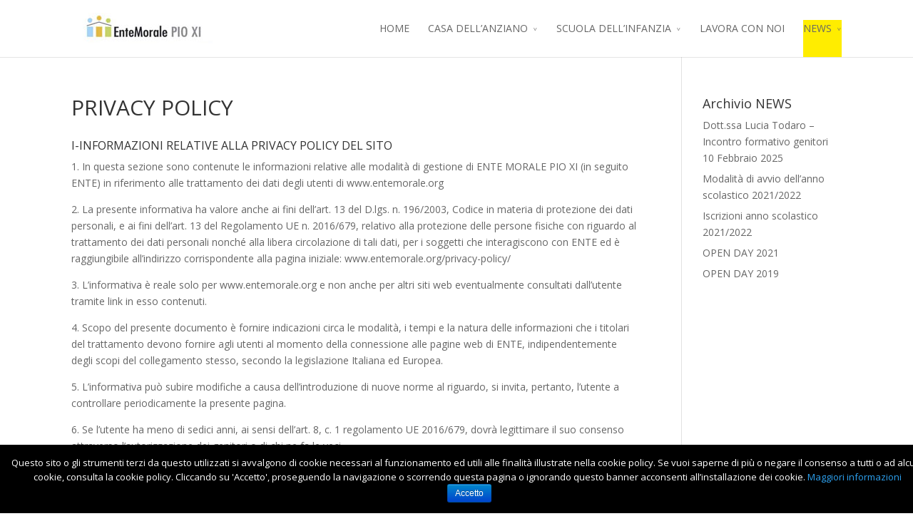

--- FILE ---
content_type: text/html; charset=UTF-8
request_url: https://www.entemorale.org/privacy-policy/
body_size: 11111
content:
<!DOCTYPE html>
<!--[if IE 6]>
<html id="ie6" lang="it-IT">
<![endif]-->
<!--[if IE 7]>
<html id="ie7" lang="it-IT">
<![endif]-->
<!--[if IE 8]>
<html id="ie8" lang="it-IT">
<![endif]-->
<!--[if !(IE 6) | !(IE 7) | !(IE 8)  ]><!-->
<html lang="it-IT">
<!--<![endif]-->
<head>
	<meta charset="UTF-8" />
			<link rel="canonical" href="https://www.entemorale.org/privacy-policy/" />
	
	<link rel="pingback" href="https://www.entemorale.org/xmlrpc.php" />

		<!--[if lt IE 9]>
	<script src="https://www.entemorale.org/wp-content/themes/Divi/js/html5.js" type="text/javascript"></script>
	<![endif]-->

	<script type="text/javascript">
		document.documentElement.className = 'js';
	</script>

	<title>PRIVACY POLICY | Entemorale Pio XI - Casa dell&#039;Anziano -</title>
<link rel="alternate" type="application/rss+xml" title="Entemorale Pio XI - Casa dell&#039;Anziano - &raquo; Feed" href="https://www.entemorale.org/feed/" />
<link rel="alternate" type="application/rss+xml" title="Entemorale Pio XI - Casa dell&#039;Anziano - &raquo; Feed dei commenti" href="https://www.entemorale.org/comments/feed/" />
		<script type="text/javascript">
			window._wpemojiSettings = {"baseUrl":"https:\/\/s.w.org\/images\/core\/emoji\/72x72\/","ext":".png","source":{"concatemoji":"https:\/\/www.entemorale.org\/wp-includes\/js\/wp-emoji-release.min.js?ver=4.3.34"}};
			!function(e,n,t){var a;function o(e){var t=n.createElement("canvas"),a=t.getContext&&t.getContext("2d");return!(!a||!a.fillText)&&(a.textBaseline="top",a.font="600 32px Arial","flag"===e?(a.fillText(String.fromCharCode(55356,56812,55356,56807),0,0),3e3<t.toDataURL().length):(a.fillText(String.fromCharCode(55357,56835),0,0),0!==a.getImageData(16,16,1,1).data[0]))}function i(e){var t=n.createElement("script");t.src=e,t.type="text/javascript",n.getElementsByTagName("head")[0].appendChild(t)}t.supports={simple:o("simple"),flag:o("flag")},t.DOMReady=!1,t.readyCallback=function(){t.DOMReady=!0},t.supports.simple&&t.supports.flag||(a=function(){t.readyCallback()},n.addEventListener?(n.addEventListener("DOMContentLoaded",a,!1),e.addEventListener("load",a,!1)):(e.attachEvent("onload",a),n.attachEvent("onreadystatechange",function(){"complete"===n.readyState&&t.readyCallback()})),(a=t.source||{}).concatemoji?i(a.concatemoji):a.wpemoji&&a.twemoji&&(i(a.twemoji),i(a.wpemoji)))}(window,document,window._wpemojiSettings);
		</script>
		<meta content="Divi Modified v.9.9.9" name="generator"/><style type="text/css">
img.wp-smiley,
img.emoji {
	display: inline !important;
	border: none !important;
	box-shadow: none !important;
	height: 1em !important;
	width: 1em !important;
	margin: 0 .07em !important;
	vertical-align: -0.1em !important;
	background: none !important;
	padding: 0 !important;
}
</style>
<link rel='stylesheet' id='cookie-notice-front-css'  href='https://www.entemorale.org/wp-content/plugins/cookie-notice/css/front.min.css?ver=4.3.34' type='text/css' media='all' />
<link rel='stylesheet' id='wp-post-modal-css'  href='https://www.entemorale.org/wp-content/plugins/wp-post-modal/public/css/wp-post-modal-public.css?ver=1.0.0' type='text/css' media='all' />
<link rel='stylesheet' id='divi-fonts-css'  href='https://fonts.googleapis.com/css?family=Open+Sans:300italic,400italic,700italic,800italic,400,300,700,800&#038;subset=latin,latin-ext' type='text/css' media='all' />
<link rel='stylesheet' id='divi-style-css'  href='https://www.entemorale.org/wp-content/themes/Divi/style.css?ver=9.9.9' type='text/css' media='all' />
<link rel='stylesheet' id='et-shortcodes-css-css'  href='https://www.entemorale.org/wp-content/themes/Divi/epanel/shortcodes/css/shortcodes.css?ver=3.0' type='text/css' media='all' />
<link rel='stylesheet' id='et-shortcodes-responsive-css-css'  href='https://www.entemorale.org/wp-content/themes/Divi/epanel/shortcodes/css/shortcodes_responsive.css?ver=3.0' type='text/css' media='all' />
<script type='text/javascript' src='https://www.entemorale.org/wp-includes/js/jquery/jquery.js?ver=1.11.3'></script>
<script type='text/javascript' src='https://www.entemorale.org/wp-includes/js/jquery/jquery-migrate.min.js?ver=1.2.1'></script>
<script type='text/javascript'>
/* <![CDATA[ */
var fromPHP = {"pluginUrl":"https:\/\/www.entemorale.org\/wp-content\/plugins\/wp-post-modal\/public\/","breakpoint":"768","styled":"","disableScrolling":"","loader":"","ajax_url":"https:\/\/www.entemorale.org\/wp-admin\/admin-ajax.php","siteUrl":"https:\/\/www.entemorale.org","restMethod":"","iframe":"","urlState":"","containerID":"#modal-ready","modalLinkClass":"modal-link","isAdmin":"","customizing":""};
/* ]]> */
</script>
<script type='text/javascript' src='https://www.entemorale.org/wp-content/plugins/wp-post-modal/public/js/wp-post-modal-public.js?ver=1.0.0'></script>
<link rel="EditURI" type="application/rsd+xml" title="RSD" href="https://www.entemorale.org/xmlrpc.php?rsd" />
<link rel="wlwmanifest" type="application/wlwmanifest+xml" href="https://www.entemorale.org/wp-includes/wlwmanifest.xml" /> 
<meta name="generator" content="WordPress 4.3.34" />
<link rel='canonical' href='https://www.entemorale.org/privacy-policy/' />
<link rel='shortlink' href='https://www.entemorale.org/?p=2450' />
<meta name="viewport" content="width=device-width, initial-scale=1.0, maximum-scale=1.0, user-scalable=0" />	<style>
		a { color: #2EA3F2; }

		body { color: #666666; }

		.et_pb_counter_amount, .et_pb_featured_table .et_pb_pricing_heading, .et_quote_content, .et_link_content, .et_audio_content { background-color: #2EA3F2; }

		#main-header, #main-header .nav li ul, .et-search-form, #main-header .et_mobile_menu { background-color: #ffffff; }

		#top-header, #et-secondary-nav li ul { background-color: #2EA3F2; }

		.woocommerce a.button.alt, .woocommerce-page a.button.alt, .woocommerce button.button.alt, .woocommerce-page button.button.alt, .woocommerce input.button.alt, .woocommerce-page input.button.alt, .woocommerce #respond input#submit.alt, .woocommerce-page #respond input#submit.alt, .woocommerce #content input.button.alt, .woocommerce-page #content input.button.alt, .woocommerce a.button, .woocommerce-page a.button, .woocommerce button.button, .woocommerce-page button.button, .woocommerce input.button, .woocommerce-page input.button, .woocommerce #respond input#submit, .woocommerce-page #respond input#submit, .woocommerce #content input.button, .woocommerce-page #content input.button, .woocommerce-message, .woocommerce-error, .woocommerce-info { background: #2EA3F2 !important; }

		#et_search_icon:hover, .mobile_menu_bar:before, .footer-widget h4, .et-social-icon a:hover, .comment-reply-link, .form-submit input, .et_pb_sum, .et_pb_pricing li a, .et_pb_pricing_table_button, .et_overlay:before, .entry-summary p.price ins, .woocommerce div.product span.price, .woocommerce-page div.product span.price, .woocommerce #content div.product span.price, .woocommerce-page #content div.product span.price, .woocommerce div.product p.price, .woocommerce-page div.product p.price, .woocommerce #content div.product p.price, .woocommerce-page #content div.product p.price, .et_pb_member_social_links a:hover { color: #2EA3F2 !important; }

		.woocommerce .star-rating span:before, .woocommerce-page .star-rating span:before, .et_pb_widget li a:hover, .et_pb_bg_layout_light .et_pb_promo_button, .et_pb_bg_layout_light .et_pb_more_button, .et_pb_filterable_portfolio .et_pb_portfolio_filters li a.active, .et_pb_filterable_portfolio .et_pb_portofolio_pagination ul li a.active, .et_pb_gallery .et_pb_gallery_pagination ul li a.active, .wp-pagenavi span.current, .wp-pagenavi a:hover, .et_pb_contact_submit, .et_password_protected_form .et_submit_button, .et_pb_bg_layout_light .et_pb_newsletter_button, .nav-single a, .posted_in a { color: #2EA3F2 !important; }

		.et-search-form, .nav li ul, .et_mobile_menu, .footer-widget li:before, .et_pb_pricing li:before, blockquote { border-color: #2EA3F2; }

		#main-footer { background-color: #222222; }

		#top-menu a { color: #666666; }

		#top-menu li.current-menu-ancestor > a, #top-menu li.current-menu-item > a, .bottom-nav li.current-menu-item > a { color: #2EA3F2; }

		</style>
<link rel="shortcut icon" href="http://www.entemorale.org/wp-content/uploads/2013/12/logo_enteh43-150x43.jpg" /><style type="text/css" id="et-custom-css">
#menu-item-1760 {background-color:#ffed00; text-align: center;}

body div#SliderHome .et-box-content{
padding:0;
}

body div#SliderHome  et_pb_container clearfix{
    min-height: auto;
}
body div#SliderHome .et-shadow{
    border: 0;
}
body div#SliderHome .et-box-content {
    padding: 0;
    background: transparent;
    border: none;
    box-shadow: none;
}
body div#SliderHome .et-box-content img{
max-width:500px;
}
</style></head>
<body class="page page-id-2450 page-template-default cookies-not-set et_fixed_nav et_cover_background osx et_right_sidebar chrome">
	<div id="page-container">

	
		<header id="main-header" class="et_nav_text_color_dark">
			<div class="container clearfix">
							<a href="https://www.entemorale.org/">
					<img src="http://www.entemorale.org/wp-content/uploads/2013/12/logo_enteh43.jpg" alt="Entemorale Pio XI - Casa dell&#039;Anziano -" id="logo" />
				</a>

				<div id="et-top-navigation">
					<nav id="top-menu-nav">
					<ul id="top-menu" class="nav"><li id="menu-item-1878" class="menu-item menu-item-type-custom menu-item-object-custom menu-item-1878"><a href="https://www.entemorale.org/home/">HOME</a></li>
<li id="menu-item-2015" class="menu-item menu-item-type-custom menu-item-object-custom menu-item-has-children menu-item-2015"><a href="#">CASA DELL&#8217;ANZIANO</a>
<ul class="sub-menu">
	<li id="menu-item-2068" class="menu-item menu-item-type-post_type menu-item-object-page menu-item-2068"><a href="https://www.entemorale.org/casa-dellanziano/">LA STRUTTURA</a></li>
	<li id="menu-item-1919" class="menu-item menu-item-type-post_type menu-item-object-page menu-item-1919"><a href="https://www.entemorale.org/servizi/">SERVIZI</a></li>
	<li id="menu-item-2070" class="menu-item menu-item-type-post_type menu-item-object-page menu-item-2070"><a href="https://www.entemorale.org/informazioni/">INFORMAZIONI</a></li>
	<li id="menu-item-2018" class="menu-item menu-item-type-post_type menu-item-object-page menu-item-2018"><a href="https://www.entemorale.org/contatti/">CONTATTI</a></li>
</ul>
</li>
<li id="menu-item-2047" class="menu-item menu-item-type-custom menu-item-object-custom menu-item-has-children menu-item-2047"><a href="#">SCUOLA DELL&#8217;INFANZIA</a>
<ul class="sub-menu">
	<li id="menu-item-2046" class="menu-item menu-item-type-custom menu-item-object-custom menu-item-2046"><a href="https://www.entemorale.org/scuola-dellinfanzia/">INFORMAZIONI</a></li>
	<li id="menu-item-2050" class="menu-item menu-item-type-post_type menu-item-object-page menu-item-2050"><a href="https://www.entemorale.org/contatti-2/">CONTATTI</a></li>
</ul>
</li>
<li id="menu-item-2280" class="menu-item menu-item-type-post_type menu-item-object-page menu-item-2280"><a href="https://www.entemorale.org/lavora-con-noi/">LAVORA CON NOI</a></li>
<li id="menu-item-1760" class="menu-item menu-item-type-post_type menu-item-object-page menu-item-has-children menu-item-1760"><a href="https://www.entemorale.org/news-2/">NEWS</a>
<ul class="sub-menu">
	<li id="menu-item-2237" class="menu-item menu-item-type-post_type menu-item-object-page menu-item-2237"><a href="https://www.entemorale.org/casa-anziano/">CASA ANZIANO</a></li>
	<li id="menu-item-2240" class="menu-item menu-item-type-post_type menu-item-object-page menu-item-2240"><a href="https://www.entemorale.org/scuola-infanzia/">SCUOLA INFANZIA</a></li>
</ul>
</li>
</ul>					</nav>

					
					
					<div id="et_mobile_nav_menu">
			<a href="#" class="mobile_nav closed">
				<span class="select_page">Seleziona una pagina</span>
				<span class="mobile_menu_bar"></span>
			</a>
		</div>				</div> <!-- #et-top-navigation -->
			</div> <!-- .container -->
		</header> <!-- #main-header -->

		<div id="et-main-area">
<div id="main-content">


	<div class="container">
		<div id="content-area" class="clearfix">
			<div id="left-area">


			
				<article id="post-2450" class="post-2450 page type-page status-publish hentry">

				
					<h1 class="main_title">PRIVACY POLICY</h1>
				
				
					<div class="entry-content">
					<div id="modal-ready"><h5>I-INFORMAZIONI RELATIVE ALLA PRIVACY POLICY DEL SITO</h5>
<p>1. In questa sezione sono contenute le informazioni relative alle modalità di gestione di ENTE MORALE PIO XI (in seguito ENTE) in riferimento alle trattamento dei dati degli utenti di www.entemorale.org</p>
<p>2. La presente informativa ha valore anche ai fini dell’art. 13 del D.lgs. n. 196/2003, Codice in materia di protezione dei dati personali, e ai fini dell’art. 13 del Regolamento UE n. 2016/679, relativo alla protezione delle persone fisiche con riguardo al trattamento dei dati personali nonché alla libera circolazione di tali dati, per i soggetti che interagiscono con ENTE ed è raggiungibile all’indirizzo corrispondente alla pagina iniziale: www.entemorale.org/privacy-policy/</p>
<p>3. L’informativa è reale solo per www.entemorale.org e non anche per altri siti web eventualmente consultati dall’utente tramite link in esso contenuti.</p>
<p>4. Scopo del presente documento è fornire indicazioni circa le modalità, i tempi e la natura delle informazioni che i titolari del trattamento devono fornire agli utenti al momento della connessione alle pagine web di ENTE, indipendentemente degli scopi del collegamento stesso, secondo la legislazione Italiana ed Europea.</p>
<p>5. L’informativa può subire modifiche a causa dell’introduzione di nuove norme al riguardo, si invita, pertanto, l’utente a controllare periodicamente la presente pagina.</p>
<p>6. Se l’utente ha meno di sedici anni, ai sensi dell’art. 8, c. 1 regolamento UE 2016/679, dovrà legittimare il suo consenso attraverso l’autorizzazione dei genitori o di chi ne fa le veci.</p>
<h5>
II-TRATTAMENTO DEI DATI</h5>
<h6>1. Titolare dei dati</h6>
<p>1. Il titolare del trattamento è la persona fisica o giuridica, l’autorità pubblica, il servizio o altro organismo che, singolarmente o insieme ad altri, determina le finalità e i mezzi del trattamento di dati personali. Si occupa anche dei profili sulla sicurezza.</p>
<p>2. Relativamente al presente sito web il titolare del trattamento è ENTE e per ogni chiarimento o esercizio dei diritti dell’utente potrà contattarlo al seguente indirizzo mail: segreteria@www.entemorale.org oppure all&#8217;indirizzo postale Via Leonardo da Vinci 26, 20091 Bresso (MI)</p>
<h6>2. Responsabile del trattamento dei dati</h6>
<p>1. Il responsabile del trattamento è la persona fisica o giuridica, l’autorità pubblica, il servizio o altro organismo che tratta dati personali per conto del titolare del trattamento.</p>
<p>2. Ai sensi dell’articolo 28 del Regolamento UE n. 2016/679, su nomina del titolare dei dati, il responsabile del trattamento dei dati del sito www.entemorale.org è: ENTE</p>
<p>3. Il trattamento dei dati generato dall’utilizzo di www.entemorale.org avviene presso ENTE in Via Leonardo da Vinci 26, 20091 Bresso (MI)</p>
<h5>
III-COOKIES</h5>
<h6>1. Tipo di cookies</h6>
<p>1. Il sito www.entemorale.org utilizza cookies per rendere l’esperienza di navigazione dell’utente più facile ed intuitiva: i cookies sono piccole stringhe di testo utilizzate per memorizzare alcune informazioni che possono riguardare l’utente, le sue preferenze o il dispositivo di accesso ad internet (computer, tablet o cellulare) e vengono usate principalmente per adeguare il funzionamento del sito alle aspettative dell’utente, offrendo un’esperienza di navigazione più personalizzata e memorizzando le scelte effettuate in precedenza.</p>
<p>2. Un cookie consiste in un ridotto insieme di dati trasferiti al browser dell’utente da un server web e può essere letto unicamente dal server che ha effettuato il trasferimento. Non si tratta di codice eseguibile e non trasmette virus.</p>
<p>3. I cookies non registrano alcuna informazione personale e gli eventuali dati identificabili non verranno memorizzati. Se si desidera, è possibile impedire il salvataggio di alcuni o tutti i cookies. Tuttavia, in questo caso l’utilizzo del sito e dei servizi offerti potrebbe risultarne compromesso. Per procedere senza modificare le opzioni relative ai cookies è sufficiente continuare con la navigazione. Di seguito le tipologie di cookies di cui il sito fa uso:</p>
<p><strong>Cookies tecnici</strong></p>
<p>1. Ci sono numerose tecnologie usate per conservare informazioni nel computer dell’utente, che poi vengono raccolte da altri siti. Tra queste la più conosciuta ed utilizzata è HTML. Essi servono per la navigazione e per facilitare l’accesso e la fruizione del sito da parte dell’utente. Sono necessari alla trasmissione di comunicazioni su rete elettronica ovvero al fornitore per erogare il servizio richiesto dal cliente.</p>
<p>2. Le impostazioni per gestire o disattivare i COOKIES possono variare a seconda del browser internet utilizzato. Ad ogni modo, l’utente può gestire o richiedere la disattivazione generale o la cancellazione dei cookies, modificando le impostazioni del proprio browser internet. Tale disattivazione può rallentare o impedire l’accesso ad alcune parti del sito.</p>
<p>3. L’uso dei cookies tecnici consente la fruizione sicura ed efficiente del sito.</p>
<p>4. Dal punto di vista della durata si possono distinguere cookies temporanei di sessione che si cancellano automaticamente al termine della sessione di navigazione e servono per identificare l’utente e quindi evitare il login ad ogni pagina visitata e quelli permanenti che restano attivi nel pc fino a scadenza o cancellazione da parte dell’utente.</p>
<p>5. Potranno essere installati cookies di sessione al fine di consentire l’accesso e la permanenza nell’area riservata del portale come utente autenticato.</p>
<p>6. Essi non vengono memorizzati in modo persistente ma esclusivamente per la durata della navigazione fino alla chiusura del browser e svaniscono con la chiusura dello stesso. Il loro uso è strettamente limitato alla trasmissione di identificativi di sessione costituiti da numeri casuali generati dal server necessari per consentire l’esplorazione sicura ed efficiente del sito.</p>
<h5>
IV-DATI TRATTATI</h5>
<h6>1. Modalità trattamento dati</h6>
<p>1. Come tutti i siti web anche il presente sito fa uso di log files nei quali vengono conservate informazioni raccolte in maniera automatizzata durante le visite degli utenti. Le informazioni raccolte potrebbero essere le seguenti:<br />
&#8211; Indirizzo internet protocol (IP);<br />
&#8211; Tipo di browser e parametri del dispositivo usato per connettersi al sito;<br />
&#8211; Nome dell’internet service provider (ISP);<br />
&#8211; Data e orario di visita;<br />
&#8211; Pagina web di provenienza del visitatore (referal) e di uscita;<br />
&#8211; Eventualmente il numero di click.</p>
<p>2. Le suddette informazioni sono test rate in forma automatizzata e raccolte in forma esclusivamente aggregata al fine di verificare il corretto funzionamento del sito e per motivi di sicurezza. Tali informazioni saranno test rate in base ai legittimi interessi del titolare.</p>
<p>3. Ai fini di sicurezza (filtri anti-spam, firewall, rilevazione virus) i dati registrati automaticamente possono eventualmente comprendere anche dati personali come l’indirizzo IP, che potrebbe essere utilizzato, conformemente alle leggi vigenti in materia, a fine di bloccare tentativi di danneggiamento al sito medesimo o di recare danno ad altri utenti o attività dannose o costituenti reato. Tali dati non sono mai utilizzati per l’identificazione o la profilazione dell’utente, ma solo ai fini di tutela del sito e dei suoi utenti, tali informazioni saranno usate in base ai legittimi interessi del titolare.</p>
<p>4. Qualora il sito consenta l’inserimento di commenti, oppure in caso di specifici servizi richiesti dall’utente, il sito rileva automaticamente e registra alcuni dati identificativi dell’utente, compreso l’indirizzo mail. Tali dati si intendono volontariamente forniti dall’utente al momento della richiesta di erogazione del servizio. Inserendo un commento o altra informazione l’utente accetta espressamente l’informativa privacy e, in particolare, acconsente che i contenuti inseriti siano liberamente diffusi anche a terzi. I dati ricevuti verranno utilizzati esclusivamente per l’erogazione del servizio richiesto e per il solo tempo necessario per la fornitura del servizio.</p>
<p>5. Le informazioni che gli utenti del sito riterranno di rendere pubbliche tramite i servizi e gli strumenti messi a disposizione degli stessi, sono fornite dall’utente consapevolmente e volontariamente, esentando il presente sito da qualsiasi responsabilità in merito ad eventuali violazioni delle leggi. Spetta all’utente verificare di avere i permessi per l’immissione di dati personali di terzi o di contenuti tutelati dalle norme nazionali ed internazionali.</p>
<h6>
2. Finalità del trattamento dati</h6>
<p>1. I dati raccolti dal sito durante il suo funzionamento sono utilizzati esclusivamente per le finalità sopra indicate e conservati per il tempo strettamente necessario a svolgere le attività precisate.</p>
<p>2. I dati utilizzati ai fini di sicurezza (blocco tentativi di danneggiamento del sito) sono conservati per il tempo strettamente necessario al raggiungimento del fine anteriormente indicato.</p>
<p>3. Dati forniti dall’utente<br />
1. Come sopra indicato, l’invio facoltativo, esplicito e volontario di posta elettronica agli indirizzi indicate su questo sito comporta la successive acquisizione dell’indirizzo del mittente, necessario per rispondere alle richieste, nonché degli eventuali altri dati personali inseriti nella missiva.</p>
<p>2. Specifiche informative di sintesi verranno progressivamente riportate o visualizzate nelle pagine del sito predisposte per particolari servizi a richiesta.</p>
<p>4. Supporto nella configurazione del proprio browser</p>
<p>1. L’utente può gestire i cookies anche attraverso le impostazioni del suo browser. Tuttavia, cancellando i cookies dal browser potrebbe rimuovere le preferenze che ha impostato per il sito. Per ulteriori informazioni e supporto è possible anche visitare la pagina di aiuto specifica del web browser che si sta utilizzando:<br />
&#8211; Internet Explorer<br />
&#8211; Firefox<br />
&#8211; Safari<br />
&#8211; Chrome<br />
&#8211; Opera</p>
<h5>
V-DIRITTI DELL&#8217;UTENTE</h5>
<p>1. L’art. 13 co. 2 del Regolamento UE del 2016/679 elenca i diritti dell’utente.</p>
<p>2. Il presente sito www.entemorale.org intende, pertanto, informare l’utente sull’esistenza:<br />
a) del diritto dell’interessato di chiedere al titolare l’accesso ai dati personali (art. 15 Regolamento UE), il loro aggiornamento (art. 7, co. 3, lett. a del D.lgs 196/2003), la rettifica (art. 16 Regolamento UE), l’integrazione (art. 7, co. 3 lett. a D.lgs 196/2003), la limitazione del trattamento che lo riguardino (art. 18 Regolamento UE) o di opporsi, per motivi legittimi, al loro trattamento (art. 21 Regolamento UE), oltre al diritto alla portabilità dei dati (art. 20 Regolamento UE);</p>
<p>b) del diritto di chiedere la cancellazione (art. 17 Regolamento UE), la trasformazione in forma anonima o il blocco dei dati trattati in violazione di legge, compresi quelli di cui non è necessaria la conservazione in relazione agli scopi per i quali i dati sono stati raccolti o successivamente trattati (art. 7 co. 3, lett. b del D.lgs. 196/2003);</p>
<p>c) del diritto di ottenere l’attestazione che le operazioni di aggiornamento, rettificazione, integrazione dei dati, cancellazione, blocco dei dati, trasformazione, sono state portate a conoscenza, anche per quanto riguarda il loro contenuto, di coloro ai quali i dati sono stati comunicati o diffusi, eccettuato il caso in cui tale adempimento si rivela impossibile o comporta un impiego di mezzi manifestamente sproporzionato rispetto al diritto tutelato (art. 7 co. 3, lett. c del D.lgs 196/2003).</p>
<p>3. Le richieste possono essere indirizzate al titolare del trattamento al suo indirizzo email summenzionato (senza formalità) oppure utilizzando il modello previsto dal Garante per la protezione dei dati personali.</p>
<p>4. Qualora il trattamento sia basato sull’art. 6 paragrafo 1 lettera a – consenso espresso all’utilizzo – oppure sull’art. 9 paragrafo 2 lettera a – consenso espresso all’utilizzo di dati genetici, biometrici, relativi alla salute, che rivelino convinzioni religiose, filosofiche o appartenenza sindacale, che rivelino l’origine razziale o etnica, le opinioni politiche – l’utente ha il diritto di revocare il consenso in qualsiasi momento senza pregiudicare la liceità del trattamento basata sul consenso prestato prima della revoca.</p>
<p>5. Parimenti, in caso di violazione della normativa, l’utente ha il diritto di proporre reclamo presso il Garante per la Protezione dei Dati Personali, quale autorità preposta al controllo sul trattamento nello Stato italiano.</p>
<p>6. Per una disamina più approfondita dei diritti che Le competono, si vedano gli artt. 15 e ss. Del Regolamento UE 2016/679 e l’art. 7 del D.lgs. 196/2003.</p>
<h5>
VI-ADEMPIMENTI</h5>
<p>1. Il titolare notifica al Garante il trattamento di dati personali cui intende procedere, solo se il trattamento riguarda:<br />
a) dati genetici, biometrici o dati che indicano la posizione geografica di persone od oggetti mediante una rete di comunicazione elettronica;<br />
b) dati idonei a rivelare lo stato di salute e la vita sessuale, trattati ai fini di procreazione assistita, prestazione di servizi sanitari per via telematica relativi a banche di dati o alla fornitura di beni, indagini epidemiologiche, rilevazione di malattie mentali, infettive e diffusive, sieropositività, trapianto di organi e tessuti e monitoraggio della spesa sanitaria;<br />
c) dati idonei a rivelare la vita sessuale o la sfera psichica, trattati da associazioni, enti ed organismi senza scopo di lucro, anche non riconosciuti, a carattere politico, filosofico, religioso o sindacale;<br />
d) dati trattati con l’ausilio di strumenti elettronici volti a definire il profilo o la personalità dell’interessato o ad analizzare abitudini e scelte di consumo ovvero a monitorare l’utilizzo di servizi di comunicazione elettronica con esclusione dei trattamenti tecnicamente indispensabili per fornire i servizi medesimi agli utenti;<br />
e) dati sensibili registrati in banche di dati a fini di selezione del personale per conto terzi nonché dati sensibili utilizzati per sondaggi di opinione, ricerche di mercato ed altre ricerche campionarie;<br />
f) dati registrati in apposite banche dati gestite con strumenti elettronici e relative al rischio sulla solvibilità economica, alla situazione patrimoniale, al corretto adempimento di obbligazioni, a comportamenti illeciti o fraudolenti.</p>
<h5>
VII-SICUREZZA DEI DATI FORNITI</h5>
<p>1. Il presente sito tratta i dati degli utenti in maniera lecita e corretta, adottando le opportune misure di sicurezza volte ad impedire accessi non autorizzati, divulgazione, modifica o distruzione non autorizzata dei dati. Il trattamento viene effettuato mediante strumenti informatici e/o telematici, con modalità organizzative e con logiche strettamente correlate alle finalità indicate.</p>
<p>2. Oltre al titolare, in alcuni casi, potrebbero avere accesso ai dati categorie di incaricati coinvolti nell’organizzazione del sito (personale amministrativo, marketing, commerciale, legali, amministratori di sistema) ovvero soggetti esterni come (come fornitori di servizi tecnici terzi, corrieri postali, hosting provider, società informatiche, agenzie di comunicazione).</p>
<h5>
VIII-MODIFICHE AL PRESENTE DOCUMENTO</h5>
<p>1. Il presente documento, pubblicato all’indirizzo: http://www.www.entemorale.org/privacy-policy/ costituisce la privacy policy di questo sito.<br />
2. Esso può essere soggetto a modifiche o aggiornamenti. Qualora si tratti di modifiche e aggiornamenti rilevanti questi saranno segnalati con apposite notifiche agli utenti.<br />
3. Le versioni precedenti del documento saranno consultabili, comunque, a questa pagina.<br />
4. Il documento è stato aggiornato in data 08/01/2020 per essere conforme alle disposizioni normative in materia ed in particolare al Regolamento UE 2016/679.</p>
</div>					</div> <!-- .entry-content -->

				
				</article> <!-- .et_pb_post -->

			

			</div> <!-- #left-area -->

				<div id="sidebar">
				<div id="recent-posts-2" class="et_pb_widget widget_recent_entries">		<h4 class="widgettitle">Archivio NEWS</h4>		<ul>
					<li>
				<a href="https://www.entemorale.org/incontro-formativo-genitori-10-febbraio-2025/">Dott.ssa Lucia Todaro &#8211; Incontro formativo genitori 10 Febbraio 2025</a>
						</li>
					<li>
				<a href="https://www.entemorale.org/modalita-di-avvio-dellanno-scolastico-20212022/">Modalità di avvio dell’anno scolastico 2021/2022</a>
						</li>
					<li>
				<a href="https://www.entemorale.org/iscrizioni-anno-scolastico-20202021/">Iscrizioni anno scolastico 2021/2022</a>
						</li>
					<li>
				<a href="https://www.entemorale.org/open-day-2021/">OPEN DAY 2021</a>
						</li>
					<li>
				<a href="https://www.entemorale.org/open-day-gennaio-2019/">OPEN DAY 2019</a>
						</li>
				</ul>
		</div> <!-- end .et_pb_widget -->	</div> <!-- end #sidebar -->
		</div> <!-- #content-area -->
	</div> <!-- .container -->


</div> <!-- #main-content -->


			<footer id="main-footer">
				

		
				<div id="footer-bottom">
					<div class="container clearfix">
				<ul class="et-social-icons">


</ul>
						<p id="footer-info"> ENTEMORALE | Email segreteria@entemorale.org | P.IVA 03658800150   <a href="segreteria@entemorale.org" title=""></a>  | Powered by <a href="http://www.qcom.it">Qcom</a> | <a href="/privacy-policy">Privacy e Cookies Policy</a> | <a href="http://www.entemorale.org/contributi-anti-covid/">Contributi anti covid – dl sostegni bis</a></p>
					</div>	<!-- .container -->
				</div>
			</footer> <!-- #main-footer -->
		</div> <!-- #et-main-area -->


	</div> <!-- #page-container -->

	<div class="modal-wrapper " role="dialog" aria-modal="true"  aria-label="Popup Dialog"><div class="wp-post-modal"><button type="button" aria-label="Close" class="close-modal"> × </button><div id="modal-content"></div></div></div><script type='text/javascript'>
/* <![CDATA[ */
var cnArgs = {"ajaxurl":"https:\/\/www.entemorale.org\/wp-admin\/admin-ajax.php","hideEffect":"fade","onScroll":"no","onScrollOffset":"100","onClick":"no","cookieName":"cookie_notice_accepted","cookieValue":"true","cookieTime":"2592000","cookiePath":"\/","cookieDomain":"","redirection":"1","cache":"","refuse":"no","revoke_cookies":"0","revoke_cookies_opt":"automatic","secure":"1"};
/* ]]> */
</script>
<script type='text/javascript' src='https://www.entemorale.org/wp-content/plugins/cookie-notice/js/front.min.js?ver=1.2.50'></script>
<script type='text/javascript' src='https://www.entemorale.org/wp-content/themes/Divi/js/jquery.fitvids.js?ver=9.9.9'></script>
<script type='text/javascript' src='https://www.entemorale.org/wp-content/themes/Divi/js/waypoints.min.js?ver=9.9.9'></script>
<script type='text/javascript' src='https://www.entemorale.org/wp-content/themes/Divi/js/jquery.magnific-popup.js?ver=9.9.9'></script>
<script type='text/javascript'>
/* <![CDATA[ */
var et_custom = {"ajaxurl":"https:\/\/www.entemorale.org\/wp-admin\/admin-ajax.php","images_uri":"https:\/\/www.entemorale.org\/wp-content\/themes\/Divi\/images","et_load_nonce":"59ff7f5e71","subscription_failed":"Controlla di avere inserito le corrette informazioni nei campi sottostanti.","fill":"Completa","field":"campo","invalid":"Indirizzo e-mail non valido","captcha":"Captcha","prev":"Indietro","previous":"Precedente","next":"Avanti"};
/* ]]> */
</script>
<script type='text/javascript' src='https://www.entemorale.org/wp-content/themes/Divi/js/custom.js?ver=9.9.9'></script>

		<!-- Cookie Notice plugin v1.2.50 by Digital Factory https://dfactory.eu/ -->
		<div id="cookie-notice" role="banner" class="cookie-notice-hidden cookie-revoke-hidden cn-position-bottom" aria-label="Cookie Notice" style="background-color: #000;"><div class="cookie-notice-container" style="color: #fff;"><span id="cn-notice-text" class="cn-text-container">Questo sito o gli strumenti terzi da questo utilizzati si avvalgono di cookie necessari al funzionamento ed utili alle finalità illustrate nella cookie policy. Se vuoi saperne di più o negare il consenso a tutti o ad alcuni cookie, consulta la cookie policy. Cliccando su 'Accetto', proseguendo la navigazione o scorrendo questa pagina o ignorando questo banner acconsenti all’installazione dei cookie. <a href="https://www.entemorale.org/privacy-policy/" target="_self" id="cn-more-info" class="cn-privacy-policy-link cn-link button">Maggiori informazioni</a></span><span id="cn-notice-buttons" class="cn-buttons-container"><a href="#" id="cn-accept-cookie" data-cookie-set="accept" class="cn-set-cookie cn-button bootstrap button">Accetto</a></span></div>
			
		</div>
		<!-- / Cookie Notice plugin --></body>
</html>